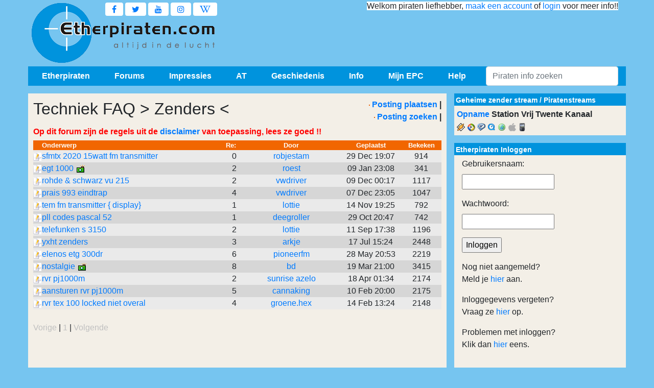

--- FILE ---
content_type: text/html; charset=utf-8
request_url: https://etherpiraten.com/forums/overzicht/11
body_size: 14164
content:
<!doctype html>
<html prefix="og: https://ogp.me/ns#" lang="nl">
  <head>
    <meta charset="utf-8">
    <meta http-equiv="X-UA-Compatible" content="IE=edge">
    <meta name="viewport" content="width=device-width, initial-scale=1">
	<meta name="description" content="" />
	<meta name="keywords" content="" />
	<meta name="author" content="info[at]mn-ict.nl" />
	<meta name="robots" content="index, follow">
    <title>Etherpiraten.com - Techniek FAQ > Zenders < - Powered by www.crossmediaventures.com</title>
	<meta property="og:title" content="Etherpiraten" />
	<meta property="og:description" content="" />
	<meta property="og:type" content="video.movie" />
	<meta property="og:url" content="https://etherpiraten.com" />
	<meta property="og:image" content="https://etherpiraten.com/images/logo/epc_icon.png" />		
	<meta name="apple-mobile-web-app-capable" content="yes" />
	<meta name="application-name" content="Etherpiraten"/>
	<meta name="msapplication-TileColor" content="#76c5f0"/>
	<!-- piraten piratenstreams geheimezender -->
	<link type="application/rss+xml" rel="alternate" title="Etherpiraten.com - Laatste nieuws" href="//feeds.feedburner.com/Etherpiraten-Nieuws" />
	<link type="application/rss+xml" rel="alternate" title="Etherpiraten.com - forum Koop/Verkoop" href="//feeds.feedburner.com/Etherpiraten-koopverkoop" />
	<link type="application/rss+xml" rel="alternate" title="Etherpiraten.com - forum Technischevragenbak" href="//feeds.feedburner.com/Etherpiraten-techniek" />
	<link href="/images/icons/icon.ico" rel="shortcut icon" type="image/x-icon" />
	<link href="/images/icons/mobile_icon.png" rel="apple-touch-icon-precomposed" />
	<link rel="stylesheet" href="/css/epc.css" />
	<script type='text/javascript' src="/includes/js/jquery/jquery.min.js"></script> 
	<script async type="text/javascript">
  var _gaq = _gaq || [];
  _gaq.push(['_setAccount', 'UA-12272721-1']);
  _gaq.push(['_setDomainName', 'etherpiraten.com']);
  _gaq.push(['_setAllowLinker', true]);
  _gaq.push(['_trackPageview']);

  (function() {
    var ga = document.createElement('script'); ga.type = 'text/javascript'; ga.async = true;
    ga.src = ('https:' == document.location.protocol ? 'https://ssl' : 'http://www') + '.google-analytics.com/ga.js';
    var s = document.getElementsByTagName('script')[0]; s.parentNode.insertBefore(ga, s);
  })();
</script>	<script data-ad-client="ca-pub-8099403888330183" async src="https://pagead2.googlesyndication.com/pagead/js/adsbygoogle.js"></script>
	</head>
  <body >
	<div class="container header thema">
  <div>
	<a href="/" title="Alle geheime zender en ether piraten info" class="logo"></a>
  </div>
	
  <div class="social">
	<a href="https://www.facebook.com/epcteam" target="_blank" class="fa fa-facebook navbar-toggler" style="background-color:#fff;"></a>
	<a href="https://twitter.com/EPC_Team" target="_blank" class="fa fa-twitter navbar-toggler" style="background-color:#fff;"></a>
	<a href="https://www.youtube.com/results?search_query=etherpiraten" target="_blank" class="fa fa-youtube navbar-toggler" style="background-color:#fff;"></a>
	<a href="https://www.instagram.com/epcteam" target="_blank" class="fa fa-instagram navbar-toggler" style="background-color:#fff;"></a>
	<a href="https://nl.wikipedia.org/wiki/Piratenzender" target="_blank" class="fa fa-wikipedia-w navbar-toggler" style="background-color:#fff;"></a>
  </div>
	
  <div class="welkom">
	<div class="text_top">
		<span style="background-color:#fff;">Welkom piraten liefhebber, <a href="/leden/aanmelden/">maak een account</a> of <a href="/includes/menu/login/">login</a> voor meer info!!</span>	</div>
	<div class="ads_top">
		<ins class="adsbygoogle ad1"
			 data-ad-client="ca-pub-8099403888330183"
			 data-ad-slot=console(banner_ad_slot);>
		</ins>
		<script>
			(adsbygoogle = window.adsbygoogle || []).push({});
		</script>
	</div>
  </div>
	
</div>	<div class="container navbar-expand-md dropmenu navbar-light">
  <!-- Start togglernavbar -->
  <button class="navbar-toggler" type="button" data-toggle="collapse" data-target="#navbarNavDropdown" aria-controls="navbarNavDropdown" aria-expanded="false" aria-label="Toggle navigation">
	<span class="navbar-toggler-icon"></span>
  </button>
  <a href="https://www.facebook.com/epcteam" target="_blank" class="fa fa-facebook navbar-toggler"></a>
  <a href="https://twitter.com/EPC_Team" target="_blank" class="fa fa-twitter navbar-toggler"></a>
  <a href="https://www.youtube.com/results?search_query=etherpiraten" target="_blank" class="fa fa-youtube navbar-toggler"></a>
  <a href="https://www.twitter.com" target="_blank" class="fa fa-linkedin navbar-toggler"></a>
  <a href="https://www.instagram.com/epcteam" target="_blank" class="fa fa-instagram navbar-toggler"></a>
  <a href="https://nl.wikipedia.org/wiki/Piratenzender" target="_blank" class="fa fa-wikipedia-w navbar-toggler"></a>
  <!-- <a href="https://wa.me/" target="_blank" class="fa fa-whatsapp navbar-toggler"></a>
  Start dropdownmenu -->
  <div class="collapse navbar-collapse" id="navbarNavDropdown">
	<!-- Start dropdownitem -->
	<div class="btn-group" aria-labelledby="dropdownMenuButton">
	  <button type="button" class="dropdown-item" id="Etherpiraten" data-toggle="dropdown" aria-haspopup="true" aria-expanded="false">
		Etherpiraten
	  </button>
	  <div class="dropdown-menu" role="menu" aria-labelledby="navbarDropdownMendivink">
		<a class="dropdown-item" href="/etherpiraten/wiezijnwij/wiezijnwij/">Wie zijn wij</a>
		<div class="dropdown-submenu">
		  <a class="dropdown-item" href="/etherpiraten/nieuwsarchief/archief/2026">Nieuwsarchief</a>
			<div class="dropdown-menu">
			<a class="dropdown-item" href="/etherpiraten/nieuwsarchief/archief/2025">Nieuwsarchief 2025</a><a class="dropdown-item" href="/etherpiraten/nieuwsarchief/archief/2024">Nieuwsarchief 2024</a><a class="dropdown-item" href="/etherpiraten/nieuwsarchief/archief/2023">Nieuwsarchief 2023</a><a class="dropdown-item" href="/etherpiraten/nieuwsarchief/archief/2022">Nieuwsarchief 2022</a><a class="dropdown-item" href="/etherpiraten/nieuwsarchief/archief/2021">Nieuwsarchief 2021</a><a class="dropdown-item" href="/etherpiraten/nieuwsarchief/archief/2020">Nieuwsarchief 2020</a><a class="dropdown-item" href="/etherpiraten/nieuwsarchief/archief/2019">Nieuwsarchief 2019</a><a class="dropdown-item" href="/etherpiraten/nieuwsarchief/archief/2018">Nieuwsarchief 2018</a><a class="dropdown-item" href="/etherpiraten/nieuwsarchief/archief/2017">Nieuwsarchief 2017</a><a class="dropdown-item" href="/etherpiraten/nieuwsarchief/archief/2016">Nieuwsarchief 2016</a><a class="dropdown-item" href="/etherpiraten/nieuwsarchief/archief/2015">Nieuwsarchief 2015</a><a class="dropdown-item" href="/etherpiraten/nieuwsarchief/archief/2014">Nieuwsarchief 2014</a><a class="dropdown-item" href="/etherpiraten/nieuwsarchief/archief/2013">Nieuwsarchief 2013</a><a class="dropdown-item" href="/etherpiraten/nieuwsarchief/archief/2012">Nieuwsarchief 2012</a><a class="dropdown-item" href="/etherpiraten/nieuwsarchief/archief/2011">Nieuwsarchief 2011</a><a class="dropdown-item" href="/etherpiraten/nieuwsarchief/archief/2010">Nieuwsarchief 2010</a><a class="dropdown-item" href="/etherpiraten/nieuwsarchief/archief/2009">Nieuwsarchief 2009</a><a class="dropdown-item" href="/etherpiraten/nieuwsarchief/archief/2008">Nieuwsarchief 2008</a><a class="dropdown-item" href="/etherpiraten/nieuwsarchief/archief/2007">Nieuwsarchief 2007</a><a class="dropdown-item" href="/etherpiraten/nieuwsarchief/archief/2006">Nieuwsarchief 2006</a><a class="dropdown-item" href="/etherpiraten/nieuwsarchief/archief/2005">Nieuwsarchief 2005</a><a class="dropdown-item" href="/etherpiraten/nieuwsarchief/archief/2004">Nieuwsarchief 2004</a><a class="dropdown-item" href="/etherpiraten/nieuwsarchief/archief/2003">Nieuwsarchief 2003</a><a class="dropdown-item" href="/etherpiraten/nieuwsarchief/archief/2002">Nieuwsarchief 2002</a><a class="dropdown-item" href="/etherpiraten/nieuwsarchief/archief/2001">Nieuwsarchief 2001</a>			</div>
		</div>
		<div class="dropdown-submenu">
		  <a class="dropdown-item" href="/etherpiraten/top100/toevoegen/">Top 100</a>
			<div class="dropdown-menu">
			<a class="dropdown-item" href="/etherpiraten/top100/overzicht/2026">Top 100 2026</a><a class="dropdown-item" href="/etherpiraten/top100/overzicht/2025">Top 100 2025</a><a class="dropdown-item" href="/etherpiraten/top100/overzicht/2024">Top 100 2024</a><a class="dropdown-item" href="/etherpiraten/top100/overzicht/2023">Top 100 2023</a><a class="dropdown-item" href="/etherpiraten/top100/overzicht/2022">Top 100 2022</a><a class="dropdown-item" href="/etherpiraten/top100/overzicht/2021">Top 100 2021</a><a class="dropdown-item" href="/etherpiraten/top100/overzicht/2020">Top 100 2020</a><a class="dropdown-item" href="/etherpiraten/top100/overzicht/2019">Top 100 2019</a><a class="dropdown-item" href="/etherpiraten/top100/overzicht/2018">Top 100 2018</a><a class="dropdown-item" href="/etherpiraten/top100/overzicht/2017">Top 100 2017</a><a class="dropdown-item" href="/etherpiraten/top100/overzicht/2016">Top 100 2016</a><a class="dropdown-item" href="/etherpiraten/top100/overzicht/2015">Top 100 2015</a><a class="dropdown-item" href="/etherpiraten/top100/overzicht/2014">Top 100 2014</a><a class="dropdown-item" href="/etherpiraten/top100/overzicht/2013">Top 100 2013</a><a class="dropdown-item" href="/etherpiraten/top100/overzicht/2012">Top 100 2012</a><a class="dropdown-item" href="/etherpiraten/top100/overzicht/2011">Top 100 2011</a><a class="dropdown-item" href="/etherpiraten/top100/overzicht/2010">Top 100 2010</a>			</div>
		</div>
		<a class="dropdown-item" href="/etherpiraten/sponsoren/sponsoren/">Sponsoren</a>
		<a class="dropdown-item" href="/etherpiraten/prijsvragen/prijsvragen/">Prijsvragen</a>
		<a class="dropdown-item" href="/etherpiraten/terugblik/1999-2004/">15 jaar EPC</a>
		<a class="dropdown-item" href="/etherpiraten/jingels/jingels/">Jingles</a>
		<a class="dropdown-item" href="/etherpiraten/shop/shop/">Shop</a>
		<a class="dropdown-item" href="/etherpiraten/streams/piratenstreams/">Piratenstreams</a>		<a class="dropdown-item" href="/etherpiraten/disclaimer/disclaimer/">Disclaimer</a>
		<a class="dropdown-item" href="/etherpiraten/cookies/info/">Gebruik Cookies</a>
		<a class="dropdown-item" href="/etherpiraten/privacy/privacy/">Privacy</a>
		<a class="dropdown-item" href="/etherpiraten/mail/mail/">Mail</a>
		<a class="dropdown-item" href="/etherpiraten/werkzaamheden/werkzaamheden/">Werkzaamheden</a>
	  </div>
	</div>
	<!-- Start dropdownitem -->
	<div class="btn-group">
	  <button type="button" class="dropdown-item" id="Forums" data-toggle="dropdown" aria-haspopup="true" aria-expanded="false">
		Forums
	  </button>
	  <div class="dropdown-menu">
		<div class="dropdown-submenu">
		  <a class="dropdown-item" href="/forums/kvk/kvk_overzicht/99">Koop/Verkoop</a>
			<div class="dropdown-menu">
				<a class="dropdown-item" href="/forums/kvk/kvk_zoeken/99">Advertentie Zoeken</a>
				<a class="dropdown-item" href="/forums/kvk/kvk_overzicht/94">27 MC</a>
				<a class="dropdown-item" href="/forums/kvk/kvk_overzicht/80">Antennes</a>
				<a class="dropdown-item" href="/forums/kvk/kvk_overzicht/70">Audio</a>
				<a class="dropdown-item" href="/forums/kvk/kvk_overzicht/93">Bekabeling</a>
				<a class="dropdown-item" href="/forums/kvk/kvk_overzicht/65">Computers</a>
				<a class="dropdown-item" href="/forums/kvk/kvk_overzicht/92">Masten</a>
				<a class="dropdown-item" href="/forums/kvk/kvk_overzicht/95">Meetapparatuur</a>
				<a class="dropdown-item" href="/forums/kvk/kvk_overzicht/55">Onderdelen</a>
				<a class="dropdown-item" href="/forums/kvk/kvk_overzicht/60">Ontvangers</a>
				<a class="dropdown-item" href="/forums/kvk/kvk_overzicht/90">Overig</a>
				<a class="dropdown-item" href="/forums/kvk/kvk_overzicht/91">Stereo/RDS</a>
				<a class="dropdown-item" href="/forums/kvk/kvk_overzicht/50">Zenders</a>
			</div>
		</div>
		<div class="dropdown-submenu">
		  <a class="dropdown-item" href="/forums/kvk/kvk_overzicht/40">Vinyl Shop</a>
			<div class="dropdown-menu">
				<a class="dropdown-item" href="/forums/kvk/kvk_zoeken/40">Vinyl Zoeken</a>
				<a class="dropdown-item" href="/forums/kvk/kvk_overzicht/41">Nederlandstalig</a>
				<a class="dropdown-item" href="/forums/kvk/kvk_overzicht/42">Duitstalig</a>
				<a class="dropdown-item" href="/forums/kvk/kvk_overzicht/43">Engelstalig</a>
				<a class="dropdown-item" href="/forums/kvk/kvk_overzicht/45">Partijen</a>
				<a class="dropdown-item" href="/forums/kvk/kvk_overzicht/46">LP's</a>
				<a class="dropdown-item" href="/forums/kvk/kvk_overzicht/47">Polka/Instrumentaal</a>
				<a class="dropdown-item" href="/forums/kvk/kvk_overzicht/48">Overige talen</a>
				<a class="dropdown-item" href="/forums/kvk/kvk_overzicht/49">Vinyl hoezen</a>
			</div>
		</div>
		<div class="dropdown-submenu">
		  <a class="dropdown-item" href="/forums/kvk/kvk_overzicht/30">Orginele CD's Shop</a>
			<div class="dropdown-menu">
				<a class="dropdown-item" href="/forums/kvk/kvk_zoeken/30">Orginele CD Zoeken</a>
				<a class="dropdown-item" href="/forums/kvk/kvk_overzicht/31">Nederlandstalig</a>
				<a class="dropdown-item" href="/forums/kvk/kvk_overzicht/32">Duitstalig</a>
				<a class="dropdown-item" href="/forums/kvk/kvk_overzicht/33">Engelstalig</a>
				<a class="dropdown-item" href="/forums/kvk/kvk_overzicht/38">Polka/Instrumentaal</a>
				<a class="dropdown-item" href="/forums/kvk/kvk_overzicht/39">Overige talen</a>
			</div>
		</div>
		<div class="dropdown-submenu">
		  <a class="dropdown-item" href="/forums/overzicht/9">Technische Vragenbak</a>
			<div class="dropdown-menu">
				<a class="dropdown-item" href="/forums/techniek/tech_zoeken/9">Onderwerp Zoeken</a>
				<a class="dropdown-item" href="/forums/overzicht/14">Antennes</a>
				<a class="dropdown-item" href="/forums/overzicht/12">Audio</a>
				<a class="dropdown-item" href="/forums/overzicht/15">Bekabeling</a>
				<a class="dropdown-item" href="/forums/overzicht/18">Internet en Streams</a>
				<a class="dropdown-item" href="/forums/overzicht/19">Overig</a>
				<a class="dropdown-item" href="/forums/overzicht/13">Stereo/RDS</a>
				<a class="dropdown-item" href="/forums/overzicht/11">Zenders</a>
			</div>
		</div>
		<div class="dropdown-submenu">
		  <a class="dropdown-item" href="/forums/filmpjes/film_overzicht/10">Filmpjes Forum</a>
		  <div class="dropdown-menu">
			<a class="dropdown-item" href="/forums/filmpjes/film_overzicht/21">Ontvangst Filmpjes</a>
			<a class="dropdown-item" href="/forums/filmpjes/film_overzicht/22">Geheime Zender Filmpjes</a>
			<a class="dropdown-item" href="/forums/filmpjes/film_overzicht/23">Muziek Filmpjes</a>
			<a class="dropdown-item" href="/forums/filmpjes/film_overzicht/24">Inbeslagnames Filmpjes</a>
			<a class="dropdown-item" href="/forums/filmpjes/film_overzicht/25">Uitzendingen Filmpjes</a>
			<a class="dropdown-item" href="/forums/filmpjes/film_overzicht/26">Feesten Filmpjes</a>
			<a class="dropdown-item" href="/forums/filmpjes/film_overzicht/27">Antennes/Masten Filmpjes</a>
			<a class="dropdown-item" href="/forums/filmpjes/film_overzicht/29">Overige Filmpjes</a>
		  </div>
		</div>
		<div class="dropdown-submenu">
		  <a class="dropdown-item" href="/forums/ontvangstrapporten/ontvangstrapporten/">Ontvangstrapporten</a>
			<div class="dropdown-menu">
				<a class="dropdown-item" href="/forums/ontvangstrapporten/ontvangst_opnames/">Opnames</a>				<a class="dropdown-item" href="/forums/ontvangstrapporten/ontvangst/1">Vandaag</a>
				<a class="dropdown-item" href="/forums/ontvangstrapporten/ontvangst/2">Gisteren</a>
				<a class="dropdown-item" href="/forums/ontvangstrapporten/ontvangst/3">Eergisteren</a>
			</div>
		</div>
		<div class="dropdown-submenu">
		  <a class="dropdown-item" href="/forums/overzicht/1">Piraten Praten</a>
			<div class="dropdown-menu">
			  <a class="dropdown-item" href="/forums/piraten_praten/pp_zoeken/1">Posting Zoeken</a>
			</div>
		</div>
		  <a class="dropdown-item" href="/forums/mp3_gesloten/">MP3's Gevraagd</a>
		  <a class="dropdown-item" href="/forums/overzicht/6">Artiest/Titel Gevraagd</a>		  <a class="dropdown-item" href="/forums/internet_piraten/internetpiraten/">Internet piraten</a>
	  </div>
	</div>
	<!-- Start dropdownitem -->
	<div class="btn-group">
	  <button type="button" class="dropdown-item" id="Impressies" data-toggle="dropdown" aria-haspopup="true" aria-expanded="false">
		Impressies
	  </button>
	  <div class="dropdown-menu">
		<div class="dropdown-submenu">
		  <a class="dropdown-item" href="/impressies/overzicht/#2014">2014</a>
		  <div class="dropdown-menu">
			<a class="dropdown-item" href="/impressies/2014/pbt/pbt/">Piraten Battle Tubbergen</a>
			<a class="dropdown-item" href="/impressies/2014/nieuw-zeeland/nieuw-zeeland/">Nieuw Zeeland</a>
			<a class="dropdown-item" href="/?p=includes/foto&boek=impressies/2014/sado">S.A.D.O.</a>
			<a class="dropdown-item" href="/impressies/2014/ruiner/ruiner/">Ruinerwold</a>
			<a class="dropdown-item" href="/impressies/2014/hoogstk/hoogstk/">Lokalfunk Brd</a>
			<a class="dropdown-item" href="/impressies/2014/hoge-hexel/hoge-hexel/">Onbemand Hoge Hexel</a>
			<a class="dropdown-item" href="/impressies/2014/athoog/athoog/">AT Hoogeveen</a>
			<a class="dropdown-item" href="/impressies/2014/low/low/">LOW Weiteveen</a>
			<a class="dropdown-item" href="/impressies/2014/losser/losser/">Onbemand Losser</a>
			<a class="dropdown-item" href="/impressies/2014/keutel/keutel/">Keutel Fm</a>
			<a class="dropdown-item" href="/impressies/2014/jenever/jenever/">Jeneverstoker en Sneeuwwitje</a>
			<a class="dropdown-item" href="/impressies/2014/visjekoetje/visjekoetje/">Visje en het Koetje</a>
			<a class="dropdown-item" href="/impressies/2014/studio107/studio107/">Studio 107</a>
		  </div>
		</div>
		<div class="dropdown-submenu">
		  <a class="dropdown-item" href="/impressies/overzicht/#2013">2013</a>
		  <div class="dropdown-menu">
			<a class="dropdown-item" href="/impressies/2013/siebenoordkrekel/siebenoordkrekel/">Siebe Noordkrekel</a>
			<a class="dropdown-item" href="/impressies/2013/gok/gok/">Gewoon Omdat "t Kan</a>
			<a class="dropdown-item" href="/impressies/2013/regioteam/regioteam/">Regio Team</a>
			<a class="dropdown-item" href="/impressies/2013/metsel/metsel/">Metsel Billy, Vrolijke Voegers</a>
			<a class="dropdown-item" href="/impressies/2013/sbfm/sbfm/">Skulenboarch Fm</a>
			<a class="dropdown-item" href="/impressies/2013/svs/svs/">Smore Vinyl skooiers</a>
			<a class="dropdown-item" href="/impressies/2013/orlandomaf/orlandomaf/">Orlando en de Mafkezen</a>
			<a class="dropdown-item" href="/impressies/2013/bubbelfm/bubbelfm/">Bubbel Fm</a>
			<a class="dropdown-item" href="/impressies/2013/gtst/gtst/">GTST</a>
			<a class="dropdown-item" href="/impressies/2013/clubvan7/clubvan7/">De Club Van 7</a>
			<a class="dropdown-item" href="/impressies/2013/grunboys/grunboys/">Grunninger Boys en Duo Sound</a>
			<a class="dropdown-item" href="/impressies/2013/belcanto/belcanto/">Interview Theo ( Belcanto's )</a>
			<a class="dropdown-item" href="/impressies/2013/nozemnon/nozemnon/">Nozem's en de Non</a>
			<a class="dropdown-item" href="/impressies/2013/bokzwien2013/bokzwien2013/">Summer After Bokzwien</a>
			<a class="dropdown-item" href="/impressies/2013/gupfm/gupfm/">Gup Fm, Melkboer en Veldhuus</a>
			<a class="dropdown-item" href="/impressies/2013/bbcom/bbcom/">BB Combinatie</a>
			<a class="dropdown-item" href="/impressies/2013/low/low/">Lokale Omroep Weiteveen</a>
			<a class="dropdown-item" href="/impressies/2013/pch/pch/">P.C. Houtigehage</a>
			<a class="dropdown-item" href="/impressies/2013/waaghals2/waaghals2/">Waaghals en N.A.T editie 2</a>
			<a class="dropdown-item" href="/impressies/2013/kolkenblazer/kolkenblazer/">Kolkenblazer Fm</a>
			<a class="dropdown-item" href="/impressies/2013/soldaat/soldaat/">De Kleine Soldaat</a>
			<a class="dropdown-item" href="/impressies/2013/trotsvfrl/trotsvfrl/">Trots van Friesland</a>
			<a class="dropdown-item" href="/impressies/2013/3musketiers/3musketiers/">3 Musketiers</a>
			<a class="dropdown-item" href="/impressies/2013/cmsv/cmsv/">Club met'n slecht verleden</a>
			<a class="dropdown-item" href="/impressies/2013/dbd/dbd/">Drentse Bier Drinkers</a>
			<a class="dropdown-item" href="/impressies/2013/yabyum/yabyum/">Club Yab Yum</a>
			<a class="dropdown-item" href="/impressies/2013/mariman/mariman/">Club Mariman</a>
			<a class="dropdown-item" href="/impressies/2013/adhd/adhd/">Club ADHD</a>
			<a class="dropdown-item" href="/impressies/2013/svtm/svtm/">Station Twaidemond</a>
			<a class="dropdown-item" href="/impressies/2013/bruunenblond/bruunenblond/">Bruun en Blond</a>
			<a class="dropdown-item" href="/impressies/2013/renb/renb/">R en B Combinatie</a>
			<a class="dropdown-item" href="/impressies/2013/pinda/pinda/">Pinda Crew</a>
			<a class="dropdown-item" href="/impressies/2013/waaghals/waaghals/">Waaghals en N.A.T.</a>     
			<a class="dropdown-item" href="/impressies/2013/spekconen/spekconen/">Voor Spek en Conen</a>     
			<a class="dropdown-item" href="/impressies/2013/wilma/wilma/">Interview Wilma</a>
			<a class="dropdown-item" href="/impressies/2013/jagerm/jagerm/">J&auml;germeister</a>
			<a class="dropdown-item" href="/impressies/2013/stervhnoorden/stervhnoorden/">Ster van het Noorden</a>
			<a class="dropdown-item" href="/impressies/2013/scirocco/scirocco/">Scirocco</a>
			<a class="dropdown-item" href="/impressies/2013/oliebol/oliebol/">2 Loslopende Oliebollen</a> 
		  </div>
		</div>
		<div class="dropdown-submenu">
		  <a class="dropdown-item" href="/impressies/overzicht/#2012">2012</a>
			<div class="dropdown-menu">
				<a class="dropdown-item" href="/impressies/2012/breekijzer/breekijzer/">Breekijzer</a>
				<a class="dropdown-item" href="/impressies/2012/oldpub/oldpub/">Old Pub</a>
				<a class="dropdown-item" href="/impressies/2012/colorado/colorado/">Colorado</a>
				<a class="dropdown-item" href="/impressies/2012/alcatraz/alcatraz/">Alcatraz</a>
				<a class="dropdown-item" href="/impressies/2012/pikantspitfire/pikantspitfire/">Pikant en de Kleine Spitfire</a>
				<a class="dropdown-item" href="/impressies/2012/regioteam/regioteam/">Regio Team</a>
				<a class="dropdown-item" href="/impressies/2012/ptt/ptt/">Station PTT</a>
				<a class="dropdown-item" href="/impressies/2012/blauwetegel/blauwetegel/">Blauwe Tegel</a>
				<a class="dropdown-item" href="/impressies/2012/zenderaanuit/zenderaanuit/">Zender Uit, Zender Aan</a>
				<a class="dropdown-item" href="/impressies/2012/mengelmoes/mengelmoes/">Mengelmoes</a>
				<a class="dropdown-item" href="/impressies/2012/drentsgeweld/drentsgeweld/">Drents Geweld en BUK fm</a>
				<a class="dropdown-item" href="/impressies/2012/tvs/tvs/">Trots van Slagharen</a>
				<a class="dropdown-item" href="/impressies/2012/sunstreams/sunstreams/">Interview Sunstreams</a>
				<a class="dropdown-item" href="/impressies/2012/pindacrew/pindacrew/">Pinda Cruw</a>
				<a class="dropdown-item" href="/impressies/2012/zwaluwneurenberg/zwaluwneurenberg/">Zwaluw en Neurenberg</a>
				<a class="dropdown-item" href="/impressies/2012/hawai/hawai/">Hawai Hitfm</a>
				<a class="dropdown-item" href="/impressies/2012/barteam/barteam/">B.A.R. Team</a>
				<a class="dropdown-item" href="/impressies/2012/freesense/freesense/">Free Sense</a>
				<a class="dropdown-item" href="/impressies/2012/alaskaoranje/alaskaoranje/">Alaska en Oranje</a>
				<a class="dropdown-item" href="/impressies/2012/abol/abol/">Deense AT</a>
				<a class="dropdown-item" href="/impressies/2012/monica/monica/">Monica West</a>
				<a class="dropdown-item" href="/impressies/2012/kolkenblazer/kolkenblazer/">Kolkenblazer</a>
				<a class="dropdown-item" href="/impressies/2012/mariman/mariman/">Club Mariman</a>
				<div class="dropdown-submenu">
				  <a class="dropdown-item">Herbouw TV toren Hoogersmilde</a>
				  <div class="dropdown-menu">
					<a class="dropdown-item" href="/impressies/2012/tv_toren_smilde/eerste_antennelagen/">Deel 2</a>
					<a class="dropdown-item" href="/impressies/2012/tv_toren_smilde/tv_toren_smilde/">Deel 1</a>
				  </div>
				</div>
				<a class="dropdown-item" href="/impressies/2012/turbo/turbo/">Turbo</a>
				<a class="dropdown-item" href="/impressies/2012/oranjeteam/oranjeteam/">Het Oranje Team</a>
				<a class="dropdown-item" href="/impressies/2012/oemagikwelfm/oemagikwelfm/">Oe Mag Ik Wel Fm</a>
				<a class="dropdown-item" href="/impressies/2012/goorzicht/goorzicht/">Goorzicht</a>
				<a class="dropdown-item" href="/impressies/2012/clubsnorkels/clubsnorkels/">Club Snorkels</a>
				<a class="dropdown-item" href="/impressies/2012/pcs/pcs/">P.C.S.</a>
				<a class="dropdown-item" href="/impressies/2012/kelderfm/kelderfm/">Kelder Fm</a>
				<a class="dropdown-item" href="/impressies/2012/5onwiezen/5onwiezen/">De 5 Onwiezen</a>
				<a class="dropdown-item" href="/impressies/2012/harmwierstra/harmwierstra/">Harm Wierstra</a>
				<a class="dropdown-item" href="/impressies/2012/dubbeld/dubbeld/">DubbelD</a>
				<a class="dropdown-item" href="/impressies/2012/Pluk%20uit%20de%20Petteflet/Pluk%20uit%20de%20Petteflet/">Pluk uit de Petteflet</a>
				<a class="dropdown-item" href="/impressies/2012/flamingo/flamingo/">Flamingo</a>
				<a class="dropdown-item" href="/impressies/2012/malaga/malaga/">Malaga (D)</a>
				<a class="dropdown-item" href="/impressies/2012/kro/kro/">KRO</a>
				<a class="dropdown-item" href="/impressies/2012/fullhouse/fullhouse/">Fullhouse</a>
				<a class="dropdown-item" href="/impressies/2012/obesitas/obesitas/">Obesitas</a>
				<a class="dropdown-item" href="/impressies/2012/knuppelbende/knuppelbende/">Knuppelbende</a>
				<a class="dropdown-item" href="/impressies/2012/loslimbos/loslimbos/">LosLimbos</a>
			</div>
		</div>
		<div class="dropdown-submenu">
		  <a class="dropdown-item" href="/impressies/overzicht/#2011">2011</a>
			<div class="dropdown-menu">
				<a class="dropdown-item" href="/impressies/2011/pceelde/pceelde/">P.C. Eelde</a>
				<a class="dropdown-item" href="/impressies/2011/black%20lake/black%20lake/">Black-Lake</a>
				<a class="dropdown-item" href="/impressies/2011/bokzwiendec2011/bokzwiendec2011/">Bokzwien</a>
				<a class="dropdown-item" href="/impressies/2011/kolkenblazer/kolkenblazer/">Kolkenblazer</a>
				<a class="dropdown-item" href="/impressies/2011/siska/siska/">Siska & Nightbirds</a>
				<a class="dropdown-item" href="/impressies/2011/jmr/jmr/">JMR Pekela</a>
				<a class="dropdown-item" href="/impressies/2011/rossum/rossum/">T.P.P. 2011</a>
				<a class="dropdown-item" href="/impressies/2011/alibabba/alibabba/">Alibabba</a>
				<a class="dropdown-item" href="/impressies/2011/tammeloekies2/tammeloekies2/">Tamme Loekie's</a>
				<a class="dropdown-item" href="/impressies/2011/mg/mg/">Mooi Genog</a>
				<a class="dropdown-item" href="/impressies/2011/allcapone/allcapone/">All Capone</a>
				<a class="dropdown-item" href="/impressies/2011/abol/abol/">Abol Fm</a>
				<a class="dropdown-item" href="/impressies/2011/lucasengea/lucasengea/">Lucas en Gea</a>
				<a class="dropdown-item" href="/impressies/2011/tornados/tornados/">Tornado's</a>
				<a class="dropdown-item" href="/includes/foto&amp;boek=impressies/2011/smilde/">Brand zendmast Smilde</a>
				<a class="dropdown-item" href="/impressies/2011/powershift/powershift/">Powershift</a>
				<a class="dropdown-item" href="/impressies/2011/bsf/bsf/">BSF</a>
				<a class="dropdown-item" href="/impressies/2011/president/president/">President</a>
				<a class="dropdown-item" href="/impressies/2011/pothoorn/pothoorn/">Pothoorn</a>
				<a class="dropdown-item" href="/impressies/2011/danawinner/danawinner/">Dana Winner</a>
				<a class="dropdown-item" href="/impressies/2011/4xeenprobleem/4xeenprobleem/">4 X een Probleem</a>
				<a class="dropdown-item" href="/impressies/2011/schrikvandrenthe/schrikvandrenthe/">Schrik van Drenthe</a>
				<a class="dropdown-item" href="/impressies/2011/tammeloekies/tammeloekies/">Club Tamme Loekie's</a>
				<a class="dropdown-item" href="/impressies/2011/blacklake/blacklake/">Black-Lake</a>
				<a class="dropdown-item" href="/impressies/2011/lenb/lenb/">L &amp; B</a>
				<a class="dropdown-item" href="/impressies/2011/bokzwien/bokzwien/">Bokzwien</a>
				<a class="dropdown-item" href="/impressies/2011/soundprocessingsdag/sfd/">Soundprocessing Freakday</a>
				<a class="dropdown-item" href="/impressies/2011/classics/classics/">The Classics</a>
				<a class="dropdown-item" href="/impressies/2011/lastbok/lastbok/">Bokzwien/Lancia/Stuntvogel</a>
				<a class="dropdown-item" href="/impressies/2011/dumeco/dumeco/">Dumeco Team</a>
				<a class="dropdown-item" href="/impressies/2011/driftkikker/driftkikker/">Driftkikker</a>
				<a class="dropdown-item" href="/impressies/2011/scheep/scheep/">Scheepsjager</a>
				<a class="dropdown-item" href="/impressies/2011/4v5/4v5/">Station 4 van 5</a>
				<a class="dropdown-item" href="/impressies/2011/denakker/denakker/">Club Denakker</a>
				<a class="dropdown-item" href="/impressies/2011/dna/dna/">Dik, Nat en...</a>
				<a class="dropdown-item" href="/impressies/2011/oldpub/oldpub/">Old Pub Weiteveen</a>
			</div>
		</div>
		<div class="dropdown-submenu">
		  <a class="dropdown-item" href="/impressies/overzicht/#2010">2010</a>
			<div class="dropdown-menu">
				<a class="dropdown-item" href="/impressies/2010/drentpi/drentpi/">Piraten wedstrijd Drenthe</a>
				<a class="dropdown-item" href="/impressies/2010/polka_party_usa/polka_party_usa/">Polka Party U.S.A.</a>
				<a class="dropdown-item" href="/impressies/2010/swcholland/swcholland/">swcholland</a>
				<a class="dropdown-item" href="/impressies/2010/dubbeld/dubbeld/">dubbeld</a>
				<a class="dropdown-item" href="/impressies/2010/kangoeroeteam/kangoeroeteam/">kangoeroeteam</a>
				<a class="dropdown-item" href="/impressies/2010/zwaluw%20neurenberg/zwaluw%20neurenberg/">zwaluw en neurenberg</a>
				<a class="dropdown-item" href="/impressies/2010/schrikmast/schrikmast/">schrikmast</a>
				<a class="dropdown-item" href="/impressies/2010/ketsplaat/ketsplaat/">ketsplaat</a>
				<a class="dropdown-item" href="/impressies/2010/malaga/malaga/">malaga</a>
				<a class="dropdown-item" href="/impressies/2010/hooihoes/hooihoes/">hooihoes</a>
				<a class="dropdown-item" href="/impressies/2010/oldpup/oldpup/">Oldpup</a>
				<a class="dropdown-item" href="/impressies/2010/bakker/bakker/">In beslagname Bakker FM</a>
				<a class="dropdown-item" href="/impressies/2010/4xprobleem/4xprobleem/">In beslagname 4x een Probleem</a>
				<a class="dropdown-item" href="/impressies/2010/grens/grens/">In beslagname Grens Geweld</a>
				<a class="dropdown-item" href="/impressies/2010/scirocco/scirocco/">In beslagname  Scirocco</a>
			</div>
		</div>
		<div class="dropdown-submenu">
		  <a class="dropdown-item" href="/impressies/overzicht/#2009">2009</a>
			<div class="dropdown-menu">
				<a class="dropdown-item" href="/impressies/2009/hopsa/hopsa/">In beslagname Hopsa</a>
				<a class="dropdown-item" href="/impressies/2009/wedstrijd/wedstrijd/">Piraten Wedstrijd Drenthe</a>
				<a class="dropdown-item" href="/impressies/2009/kloete/kloete/">Kloete en Anita</a>
				<a class="dropdown-item" href="/impressies/2009/moodfun/moodfun/">Mood en Fun</a>
				<a class="dropdown-item" href="/impressies/2009/trekhut/trekhut/">In beslagname Trekhut</a>
				<a class="dropdown-item" href="/impressies/2009/epctoertocht/epctoertocht/">Toertoch EPC</a>
				<a class="dropdown-item" href="/includes/foto&amp;boek=impressies/2009/rzcfotos/">In beslagname RZC</a>
				<a class="dropdown-item" href="/impressies/2009/botox/botox/">Botox</a>
				<a class="dropdown-item" href="/impressies/2009/kleinewolf/kleinewolf/">Kleine Wolf</a>
				<a class="dropdown-item" href="/impressies/2009/schrikvan12/schrikvan12/">Schrik van 12</a>
				<a class="dropdown-item" href="/impressies/2009/black%20light%20radio/black_light_radio/">Black Light Radio</a>
				<a class="dropdown-item" href="/impressies/2009/tbf/tbf/">Bierefluiters</a>
				<a class="dropdown-item" href="/impressies/2009/paladijns/paladijns/">De Paladijns</a>
				<a class="dropdown-item" href="/impressies/2009/polkaparty/polkaparty/">Polka Party 2009</a>
				<a class="dropdown-item" href="/impressies/2009/dkb/dkb/">Drents Kabaal</a>
				<a class="dropdown-item" href="/impressies/2009/henkwijngaard/henkwijngaard/">Henk Wijngaard</a>
				<a class="dropdown-item" href="/impressies/2009/telstarj/telstarj/">Telstar studio</a>
				<a class="dropdown-item" href="/impressies/2009/radi/radi/">Radi Ensemble</a>
			</div>
		</div>
		<div class="dropdown-submenu">
		  <a class="dropdown-item" href="/impressies/overzicht/#2008-1">2008</a>
			<div class="dropdown-menu">
				<a class="dropdown-item" href="/impressies/2008/amstelfm/amstelfm/">Amstel Fm</a>
				<div class="dropdown-submenu">
				  <a class="dropdown-item">Mega Piraten Festijn</a>
				  <div class="dropdown-menu">
					<a class="dropdown-item" href="/impressies/2008/mega1/mega1/">Dag 1</a>
					<a class="dropdown-item" href="/impressies/2008/mega2/mega2/">Dag 2</a>
					<a class="dropdown-item" href="/impressies/2008/mega3/mega3/">Dag 3</a>
					<a class="dropdown-item" href="/impressies/2008/mega4/mega4/">Dag 4</a>
					<a class="dropdown-item" href="/impressies/2008/mega5/mega5/">Dag 5</a>
				  </div>
				</div>
				<a class="dropdown-item" href="/impressies/2008/chris/chris/">Op excursie met Jukebox</a>
				<a class="dropdown-item" href="/impressies/2008/double-z/double-z/">Double-z Radio</a>
				<a class="dropdown-item" href="/impressies/2008/lancstunt/lancstunt/">Lancia en de Stuntvogel</a>
				<a class="dropdown-item" href="/impressies/2008/lngimp/lngimp/">Station LNG</a>
				<a class="dropdown-item" href="/impressies/2008/playboy/playboy/">Club Playboy</a>
				<a class="dropdown-item" href="/impressies/2008/bokzwien/bokzwien/">Bokzwien Fm</a>
				<a class="dropdown-item" href="/impressies/2008/mexico/mexico/">Mexico en de Rooie Marie</a>
				<a class="dropdown-item" href="/impressies/2008/calypso/calypso/">Calypso en Sirocco KG/MG</a>
				<a class="dropdown-item" href="/impressies/2008/ingzfototvteam/ingzfototvteam/">TV team ingezonden foto's</a>
				<a class="dropdown-item" href="/impressies/2008/schrik2008juni/schrik2008juni/">Schrik van 12</a>
				<a class="dropdown-item" href="/impressies/2008/jacky/jacky/">Jacky The Killer</a>
				<a class="dropdown-item" href="/impressies/2008/pothoorn/pothoorn/">Radio Pothoorn</a>
				<a class="dropdown-item" href="/impressies/2008/tarzan/tarzan/">Tarzan</a>
				<a class="dropdown-item" href="/impressies/2008/wijngaard/wijngaard/">Alias Peter Wijngaarden</a>
				<a class="dropdown-item" href="/impressies/2008/veronica/veronica/">Zeezenders expositie</a>
				<a class="dropdown-item" href="/impressies/2008/zandbergfm/zandbergfm/">Zandberg Fm</a>
				<a class="dropdown-item" href="/impressies/2008/kusfm/kusfm/">K.U.S. Fm</a>
				<a class="dropdown-item" href="/impressies/2008/dubbeld2008/dubbeld2008/">Dubbel D marathon 2008</a>
				<a class="dropdown-item" href="/impressies/2008/smeermfm/smeermfm/">Smeer'm Fm</a>
				<a class="dropdown-item" href="/impressies/2008/johnnywalker/johnnywalker/">Johnny Walker Middengolf</a>
				<a class="dropdown-item" href="/impressies/2008/lowland/lowland/">Radio Lowland Korte golf</a>
				<a class="dropdown-item" href="/impressies/2008/silvia-raalte/silvia/">Vinyl Presentatie Silvia Swart</a>
				<a class="dropdown-item" href="/impressies/2008/radionl/radionl/">Radio NL</a>
				<a class="dropdown-item" href="/impressies/2008/baretta/baretta/">Tonnie Baretta</a>
				<a class="dropdown-item" href="/impressies/2008/zwaluw/zwaluw/">Zwaluw &amp; Nurnberg</a>
			</div>
		</div>
		<div class="dropdown-submenu">
		  <a class="dropdown-item" href="/impressies/overzicht/#2008-2">Inbeslagnames 2008</a>
			<div class="dropdown-menu">
				<a class="dropdown-item" href="/impressies/2008/vrolijkestrijders/vrolijkestrijders/">Vrolijke Strijders</a>
				<a class="dropdown-item" href="/impressies/2008/moeras/moeras/">Moeraskever</a>
				<a class="dropdown-item" href="/impressies/2008/wollie/wollie/">Wollie Fm</a>
				<a class="dropdown-item" href="/impressies/2008/rmbl/rmbl/">RMBL</a>
				<a class="dropdown-item" href="/impressies/2008/rondengezond/rondengezond/">Rond en Gezond</a>
				<a class="dropdown-item" href="/impressies/2008/suprise/suprise/">Surprise</a>
				<a class="dropdown-item" href="/impressies/2008/dubbeld/dubbeld/">Station Dubbel D</a>
			</div>
		</div>
		<div class="dropdown-submenu">
		  <a class="dropdown-item" href="/impressies/overzicht/#2007-2">2007 deel 2</a>
			<div class="dropdown-menu">
				<a class="dropdown-item" href="/impressies/2007/bokzwien/bokzwien/">Bokzwien FM</a>
				<a class="dropdown-item" href="/impressies/2007/pussy/pussy/">Club Pussy en de Albatros</a>
				<a class="dropdown-item" href="/impressies/2007/tubbergen/tubbergen/">Anti Gemeente Tubbergen</a>
				<a class="dropdown-item" href="/impressies/2007/monza/monza1/">Radio Monza</a>
				<a class="dropdown-item" href="/impressies/2007/pcnw/pcnw/">PC Nieuw Weerdinge</a>
				<a class="dropdown-item" href="/impressies/2007/pcnw2/pcnw2/">Uitslag inzameling PCNW</a>
				<a class="dropdown-item" href="/impressies/2007/tv_team/tv_team/">TV Team Nieuwleusen</a>
				<a class="dropdown-item" href="/impressies/2007/tvb/tvb/">TVB Trots van Bargeroosterveld</a>
				<a class="dropdown-item" href="/impressies/2007/dubbeld2/dubbeld2/">Dubbeld zomermarathon</a>
				<a class="dropdown-item" href="/impressies/2007/bw/bw/">B &amp; W Combinatie marathon</a>
				<a class="dropdown-item" href="/impressies/2007/gerard%20schoonbeek/cd%20presentatie/">CD Presentatie - Gerard Schoonbeek</a>
				<a class="dropdown-item" href="/impressies/2007/bvt/bvt/">Inbeslagname BVT</a>
				<a class="dropdown-item" href="/impressies/2007/feest/feest/">Inbeslagname Feesthuisteam</a>
				<a class="dropdown-item" href="/impressies/2007/lob/lob/">Inbeslagname LOB</a>
				<a class="dropdown-item" href="/impressies/2007/Silvia%20Swart/Silvia%20Swart/">Uitreiking vinyl-single Silvia Swart</a>
				<a class="dropdown-item" href="/impressies/2007/orlando/orlando/">Orlando Team marathon</a>
				<a class="dropdown-item" href="/impressies/2007/LNG/LNG/">Firma LNG</a>
				<a class="dropdown-item" href="/impressies/2007/lynn%20marie/lynn%20marie/">Lynn Marie - Rolde</a>
				<a class="dropdown-item" href="/impressies/2007/vrije%20piraten/vrije%20piraten/">Vrije Piraten</a>
			</div>
		</div>
		<div class="dropdown-submenu">
		  <a class="dropdown-item" href="/impressies/overzicht/#2007-1">2007 deel 1</a>
			<div class="dropdown-menu">
				<a class="dropdown-item" href="/impressies/2007/nachdwacht/nachdwacht/">Nachdwacht</a>
				<a class="dropdown-item" href="/impressies/2007/dubbeld/dubbeld/">Dubbel D</a>
				<a class="dropdown-item" href="/impressies/2007/kloete/kloete/">Kloete FM</a>
				<a class="dropdown-item" href="/impressies/2007/twilight/twilight/">T &amp; V uit de lucht</a>
				<a class="dropdown-item" href="/impressies/2007/twva/twva/">T &amp; V Laatste Uitzending</a>
				<a class="dropdown-item" href="/impressies/2007/pow/pow/">Power Liner</a>
				<a class="dropdown-item" href="/impressies/2007/geesteren/geesteren/">Geesteren</a>
				<a class="dropdown-item" href="/impressies/2007/tiroleravond/tiroleravond/">Tiroler Avond</a>
				<a class="dropdown-item" href="/impressies/2007/dnb/DNB/">DNB vanuit Denekamp</a>
				<a class="dropdown-item" href="/impressies/2007/holland/radioholland/">Radio Holland</a>
				<a class="dropdown-item" href="/impressies/2007/ster/svt/">Ster van Twente Party</a>
				<a class="dropdown-item" href="/impressies/2007/twents%20piraten%20festival/tpf/tpf/">Twents Piraten Festival</a>
				<a class="dropdown-item" href="/impressies/2007/mpf%20borger/mpf%20borger/">MPF Borger</a>
				<a class="dropdown-item" href="/impressies/2007/kamasutra/kamasutra/">Club Kamasutra</a>
				<a class="dropdown-item" href="/impressies/2007/goudensingle/goudensingle/">Gouden Single verkiezing</a>
				<a class="dropdown-item" href="/impressies/2007/alteveer/alteveer/">Piraten Feest Alteveer</a>
				<a class="dropdown-item" href="/impressies/2007/rck/rck/">RCK uit de lucht</a>
				<a class="dropdown-item" href="/impressies/2007/sps%20reutum/sps/">Super Piraten Spektakel Reutum</a>
				<a class="dropdown-item" href="/impressies/2007/bzn/bzn/">Afscheidsconcert BZN</a>
			</div>
		</div>
		<div class="dropdown-submenu">
		  <a class="dropdown-item" href="/impressies/overzicht/#2006">2006</a>
			<div class="dropdown-menu">
				<a class="dropdown-item" href="/impressies/2006/gemeente%20tubbergen/gemeente%20tubbergen/">Gesprek Gemeente Tubbergen</a>
				<a class="dropdown-item" href="/impressies/2006/twentspiratenfestival/">Twents Piraten Festival</a>
				<a class="dropdown-item" href="/impressies/2006/schrik%20van%2012/schrikvan12/">Schrik van 12</a>
				<a class="dropdown-item" href="/impressies/2006/Stram%20en%20Lam/stramenlam/">Stram en Lam</a>
				<a class="dropdown-item" href="/impressies/2006/TVB/tvb/">T.V.B.</a>
				<a class="dropdown-item" href="/impressies/2006/ptt/ptt/">Piraten Team Tilligte</a>
				<a class="dropdown-item" href="/impressies/2006/BenW/BenW/">Marathon B &amp; W</a>
				<a class="dropdown-item" href="/impressies/2006/EPT/EPT/">Elims Piraten Team</a>
				<a class="dropdown-item" href="/impressies/2006/kloetefm/kloetefm/">Kloete FM</a>
				<a class="dropdown-item" href="/impressies/2006/mexico/mexico/">Mexico</a>
				<a class="dropdown-item" href="/impressies/2006/flodders/flodders/">Familie Flodder</a>
				<a class="dropdown-item" href="/impressies/2006/MSD/MSD/">Station MSD</a>
				<a class="dropdown-item" href="/impressies/2006/lng/lng/">Station LNG</a>
				<a class="dropdown-item" href="/impressies/2006/Luchtpiraat/luchtpiraat/">Radio Luchtpiraat</a>
				<a class="dropdown-item" href="/impressies/2006/zzn%20team/zzn%20team/">ZZN Team</a>
			</div>
		</div>
		<div class="dropdown-submenu">
		  <a class="dropdown-item" href="/impressies/overzicht/#2005">2005</a>
			<div class="dropdown-menu">
				<a class="dropdown-item" href="/impressies/2005/ptdl/ptdl/">PT de Lutte</a>
				<a class="dropdown-item" href="/impressies/2005/wielewaalbrescia/wielewaalbrescia/">Wielewaal &amp; Brescia</a>
				<a class="dropdown-item" href="/impressies/2005/schrikvan12/schrikvan12/">Schrik van 12</a>
				<a class="dropdown-item" href="/impressies/2005/tvteam/tvteam/">Tv Team</a>
				<a class="dropdown-item" href="/impressies/2005/tpf/tpf/">Twents Piraten Festival</a>
				<a class="dropdown-item" href="/impressies/2005/twentepiraat/twentepiraat/">Firma Twente Piraat</a>
				<a class="dropdown-item" href="/includes/foto&amp;boek=impressies/2005/5e_mega_piraten_festijn_borger/">5e MPF Borger</a>
				<a class="dropdown-item" href="/impressies/2005/gashoaln/gashoaln/">Firma Gas Hoal'n</a>
				<a class="dropdown-item" href="/impressies/2005/dollekip/dollekip/">Dolle Kip EPvJaar</a>
				<a class="dropdown-item" href="/impressies/2005/veenvelden/veenvelden/">Piraat uit de Veenvelden</a>
				<a class="dropdown-item" href="/impressies/2005/tukkerteam/tukkerteam/">Tukkerteam</a>
				<a class="dropdown-item" href="/impressies/2005/naffelfm/naffelfm/">Naffel FM</a>
				<a class="dropdown-item" href="/includes/foto&amp;boek=impressies/2005/flamingo/">Flamingo uit de lucht</a>
				<a class="dropdown-item" href="/impressies/2005/gelderspiratenteam/gelderspiratenteam/">Gelders Piraten Team</a>
			</div>
		</div>
		<div class="dropdown-submenu">
		  <a class="dropdown-item" href="/impressies/overzicht/#2004">2004</a>
			<div class="dropdown-menu">
				<a class="dropdown-item" href="/impressies/2004/kka/kka/">Koning Keizer Admiraal</a>
				<a class="dropdown-item" href="/impressies/2004/ronalisa/ronalisa/">Ronalisa</a>
				<a class="dropdown-item" href="/impressies/2004/polkaparty/polkaparty/">Polka Party</a>
			</div>
		</div>
		<div class="dropdown-submenu">
		  <a class="dropdown-item" href="/impressies/overzicht/#2003">2003</a>
			<div class="dropdown-menu">
				<a class="dropdown-item" href="/impressies/2003/twentekanaalepvjaar/twentekanaalepvjaar/">TwenteKanaal EPvJaar</a>
				<a class="dropdown-item" href="/impressies/2003/slagendonder/slagendonder/">Slag en Donder</a>
				<a class="dropdown-item" href="/impressies/2003/twentekanaal/twentekanaal/">TwenteKanaal</a>
				<a class="dropdown-item" href="/impressies/2003/starsky/starsky/">Starsky</a>
				<a class="dropdown-item" href="/impressies/2003/pczwolle/pczwolle/">PC Zwolle</a>
			</div>
		</div>
		<div class="dropdown-submenu">
		  <a class="dropdown-item" href="/impressies/overzicht/#2002">2002</a>
			<div class="dropdown-menu">
				<a class="dropdown-item" href="/impressies/2002/robotepvjaar/robotepvjaar/">Robot &amp; Andrea EPvJaar</a>
				<a class="dropdown-item" href="/impressies/2002/loostad/loostad/">Loostad Radio</a>
				<a class="dropdown-item" href="/impressies/2002/samenwerking/samenwerking/">Samenwerking Radio</a>
				<a class="dropdown-item" href="/impressies/2002/robot/robot/">Robot &amp; Andrea</a>
				<a class="dropdown-item" href="/impressies/2002/laserfm/laserfm/">Laser FM epvjaar</a>
			</div>
		</div>
		<div class="dropdown-submenu">
		  <a class="dropdown-item" href="/impressies/overzicht/#2001">2001</a>
			<div class="dropdown-menu">
				<a class="dropdown-item" href="/impressies/2001/laserfm/laserfm/">Laser FM</a>
				<a class="dropdown-item" href="/impressies/2001/baseline/baseline/">Baseline</a>
				<a class="dropdown-item" href="/impressies/2001/armada/armada/">Armada</a>
				<a class="dropdown-item" href="/impressies/2001/ali/ali/">Alfa Lima int.</a>
			</div>
		</div>
		<div class="dropdown-submenu">
		  <a class="dropdown-item" href="/impressies/overzicht/#2000">2000</a>
			<div class="dropdown-menu">
				<a class="dropdown-item" href="/impressies/2000/accuzuur/">Hitradio Accuzuur</a>
			</div>
		</div>
	  </div>
	</div>
	<!-- Start dropdownitem -->
	<div class="btn-group">
	  <button type="button" class="dropdown-item" id="AT" data-toggle="dropdown" aria-haspopup="true" aria-expanded="false">
		AT
	  </button>
	  <div class="dropdown-menu">
		<div class="dropdown-submenu">
		<a class="dropdown-item" href="#">Interview AT</a>
		  <div class="dropdown-menu">
			<a class="dropdown-item" href="/at/interview/rdr/rdr/">Rotterdam</a>
			<a class="dropdown-item" href="/at/interview/dt/dt/">Nederhors Den Berg</a>
		  </div>
		</div>
		<a class="dropdown-item" href="/at/vraagenantwoord/vraagenantwoord/">Vragen en antwoorden AT 2012</a>
		<div class="dropdown-submenu">
		  <a class="dropdown-item" href="/at/algemeen/voorwoord/">Algemeen AT</a>
		  <div class="dropdown-menu">
			<a class="dropdown-item" href="#">Voorwoord</a>
			<a class="dropdown-item" href="#">Algemene taken</a>
			<a class="dropdown-item" href="#">Inbeslagnames</a>
			<a class="dropdown-item" href="#">Werkwijze</a>
			<a class="dropdown-item" href="#">Vernieuwde werkwijze</a>
			<a class="dropdown-item" href="#">Werkwijze afgekeurd</a>
			<a class="dropdown-item" href="#">Fotoboek</a>
		  </div>
		</div>
		<div class="dropdown-submenu">
		  <a class="dropdown-item" href="/at/dossier/story/">Dossier AT</a>
		  <div class="dropdown-menu">
			<a class="dropdown-item" href="#">Dossier</a>
			<a class="dropdown-item" href="#">Ervaring</a>
			<a class="dropdown-item" href="#">Storing</a>
			<a class="dropdown-item" href="#">Respect</a>
			<a class="dropdown-item" href="#">Hooiberg</a>
			<a class="dropdown-item" href="#">Wist u dat</a>
		  </div>
		</div>
		<a class="dropdown-item" href="/at/kentekens/kentekens/">Kentekens AT</a>
		<a class="dropdown-item" href="/at/gezien/gezien/">AT Gezien</a>
	  </div>
	</div>
	<!-- Start dropdownitem -->
	<div class="btn-group">
	  <button type="button" class="dropdown-item" id="AT" data-toggle="dropdown" aria-haspopup="true" aria-expanded="false">
		Geschiedenis
	  </button>
	  <div class="dropdown-menu">
		<div class="dropdown-submenu">
		  <a class="dropdown-item" href="#">Nederlandse Etherpiraterij</a>
			<div class="dropdown-menu">
				<a class="dropdown-item" href="/geschiedenis/nletherpiraterij/voorwoord/">Voorwoord</a>
				<a class="dropdown-item" href="/geschiedenis/nletherpiraterij/1938-1940/">1938-1940</a>
				<a class="dropdown-item" href="/geschiedenis/nletherpiraterij/dankwoord/">Dankwoord</a>
			</div>
		</div>
		<div class="dropdown-submenu">
		  <a class="dropdown-item" href="#">Middengolf</a>
			<div class="dropdown-menu">
				<a class="dropdown-item" href="/geschiedenis/middengolf/impressies/impressies/">Impressie</a>
				<a class="dropdown-item" href="/geschiedenis/middengolf/audio/audio/">Audio fragmenten</a>
				<a class="dropdown-item" href="/geschiedenis/middengolf/verhalen/verhalen/">Verhalen</a>
				<a class="dropdown-item" href="/geschiedenis/middengolf/interview/">Interview</a>
			</div>
		</div>
		<div class="dropdown-submenu">
		  <a class="dropdown-item" href="#">Kortegolf</a>
			<div class="dropdown-menu">
				<a class="dropdown-item" href="/geschiedenis/kortegolf/audio/audio/">Audio fragmenten</a>
			</div>
		</div>
		<div class="dropdown-submenu">
		  <a class="dropdown-item" href="#">DX-en Drie Meterband</a>
			<div class="dropdown-menu">
				<a class="dropdown-item" href="/geschiedenis/DX/voorwoord/">Voorwoord</a>
				<a class="dropdown-item" href="/geschiedenis/DX/verhalen/">Verhalen</a>
				<a class="dropdown-item" href="/geschiedenis/DX/audio/">Audio fragmenten</a>
				<a class="dropdown-item" href="/geschiedenis/DX/qsl/">QSL Kaarten/Brieven</a>
				<a class="dropdown-item" href="/geschiedenis/nletherpiraterij/dankwoord/">Rapporten</a>
				<a class="dropdown-item" href="/geschiedenis/DX/foto/">Foto's</a>
			</div>
		</div>
		<div class="dropdown-submenu">
		  <a class="dropdown-item" href="#">DX-en 60cm</a>
			<div class="dropdown-menu">
				<a class="dropdown-item" href="/geschiedenis/DX60cm/voorwoord/">Voorwoord</a>
				<a class="dropdown-item">Verhalen</a>
				<a class="dropdown-item" href="/geschiedenis/DX60cm/audio/audio/">Audio fragmenten</a>
				<a class="dropdown-item" href="/geschiedenis/DX60cm/back60s/back60s/">Back to the 60's</a>
				<a class="dropdown-item">Foto's</a>
				<a class="dropdown-item" href="/geschiedenis/DX60cm/Foto/peize/meeting/">Meeting Peize</a>
			</div>
		</div>
		<div class="dropdown-submenu">
			<a class="dropdown-item" href="/geschiedenis/zeezenders/zeezenders/">Zeezenders</a>
		</div>
		<div class="dropdown-submenu">
		  <a class="dropdown-item" href="#">Vinyl</a>
			<div class="dropdown-menu">
				<a class="dropdown-item" href="/geschiedenis/singelhoesjes/singelhoesjes/">Singel Hoesjes</a>
				<a class="dropdown-item" href="/geschiedenis/vinyl/vader%20abraham/vader%20abraham/">Vader Abraham</a>
				<a class="dropdown-item" href="/geschiedenis/vinyl/telstarcatalogus65-66/telstarcatalogus65-66/">Telstarcatalogus65-66</a>
				<a class="dropdown-item" href="/geschiedenis/vinyl/vnc/vnc/">VNC lijst</a>
				<a class="dropdown-item" href="/geschiedenis/vinyl/nonrecords/nonrecords/">Non lijst</a>
				<a class="dropdown-item" href="/geschiedenis/vinyl/antennehits/antennehits/">Antenne Hits</a>
				<a class="dropdown-item" href="/geschiedenis/vinyl/flippers/flippers/">Die Flippers</a>
				<a class="dropdown-item" href="/geschiedenis/vinyl/telstar/telstar/">Telstar</a>
				<a class="dropdown-item" href="/geschiedenis/vinyl/jbs/jbs/">JBS Label</a>
			</div>
		</div>
		<div class="dropdown-submenu">
			<a class="dropdown-item" href="/geschiedenis/frm/frm/">Free Radio Magazine</a>
		</div>
		<div class="dropdown-submenu">
			<a class="dropdown-item" href="/geschiedenis/itfriesehaagje/itfriesehaagje/">It Friese Haagje</a>
		</div>
		<div class="dropdown-submenu">
		  <a class="dropdown-item" href="#">Jingles/Stations Songs</a>
			<div class="dropdown-menu">
				<a class="dropdown-item" href="/geschiedenis/stationsongs/stationsogs/">Voorwoord</a>
				<a class="dropdown-item" href="/geschiedenis/stationsongs/jingles/">Jingles</a>
				<a class="dropdown-item" href="/geschiedenis/stationsongs/herkenning/">Herkenning</a>
			</div>
		</div>
		<div class="dropdown-submenu">
		  <a class="dropdown-item" href="#">Overig</a>
			<div class="dropdown-menu">
				<a class="dropdown-item" href="/geschiedenis/overig/antennebeleid%2077/antennebeleid%2077/">Antennebeleid 77</a>
				<a class="dropdown-item" href="/geschiedenis/overig/krantenknipsels/krantenknipsels/">Krantenknipsels</a>
				<a class="dropdown-item" href="/geschiedenis/overig/stickers/stickers/">Stickers</a>
				<a class="dropdown-item" href="/geschiedenis/overig/album/">Fotoboek</a>
			</div>
		</div>
	  </div>
	</div>
	<!-- Start dropdownitem -->
	<div class="btn-group">
	  <button type="button" class="dropdown-item" id="Info" data-toggle="dropdown" aria-haspopup="true" aria-expanded="false">
		Info
	  </button>
	  <div class="dropdown-menu">
		<div class="dropdown-submenu">
		  <a class="dropdown-item" href="/informatie/geheime-zender-frequentie-kiezen/">Frequentie kiezen</a>
			<div class="dropdown-menu">
			  <a class="dropdown-item" href="/informatie/geheime-zender-frequenties/drenthe/">Frequenties Drenthe</a>
			</div>
		</div>
		<div class="dropdown-submenu">
		  <a class="dropdown-item" href="#">Techniek</a>
			<div class="dropdown-menu">
				<a class="dropdown-item" href="/informatie/techniek/antennes/antennes/">Antennes</a>
				<a class="dropdown-item" href="/informatie/techniek/limiter/limiter/">Limiters</a>
				<a class="dropdown-item" href="/informatie/techniek/stereo/stereo/">Stereo</a>
				<a class="dropdown-item" href="/informatie/techniek/rds/rds/">RDS</a>
				<a class="dropdown-item" href="/informatie/techniek/zenders/zenders/">Zenders</a>
			</div>
		</div>
		<a class="dropdown-item" href="/informatie/informatie/1">Feestavonden</a>
		<a class="dropdown-item" href="/informatie/informatie/2">Beurzen</a>
		<a class="dropdown-item" href="/informatie/piratenstations/telefoonnummers/">Websites en Telefoonnummers</a>
	  </div>
	</div>
	<!-- Start dropdownitem -->
		<div class="btn-group">
	  <button type="button" class="dropdown-item" id="Info" data-toggle="dropdown" aria-haspopup="true" aria-expanded="false">
		Mijn EPC
	  </button>
	  <div class="dropdown-menu">
		<div style="width: 200px; padding:5px;">
		  <form method="post" action="/includes/menu/login.php">
			<div class="form-group">
				<input type="text" name="username" placeholder="Gebruikersnaam" class="form-control">
			</div>
			<div class="form-group">
			  <input type="password" name="pass" placeholder="Wachtwoord" class="form-control">
			  <input type="hidden" name="form" value="1768923802" />
			  <input type="hidden" name="referer" value="etherpiraten.com/etherpiraten/disclaimer/disclaimer/" />
			</div>
			<div class="form-group">
			  <input type="submit" value="Inloggen" class="form-control" >
			</div>
		  </form>
		  <div class="form-group center">
				<p>Nog niet aangemeld?
				   Meld je hier aan.</p>
				<p>Inloggegevens vergeten?
				   Vraag ze hier op.</p>
				<p>Problemen met inloggen?
				   Klik dan hier eens.</p>
		  </div>
		</div>
	  </div>
	</div>
		<!-- Start dropdownitem -->
	<div class="btn-group">
	  <button type="button" class="dropdown-item" id="Help" data-toggle="dropdown" aria-haspopup="true" aria-expanded="false">
		Help
	  </button>
	  <div class="dropdown-menu">
		<a class="dropdown-item" href="/help/nieuwe_lay-out/">Nieuwe Lay-out</a>
		<div class="dropdown-submenu">
		  <a class="dropdown-item" href="#">Inloggen</a>
			<div class="dropdown-menu">
				<a class="dropdown-item" href="/help/inloggen/aanmelden/">Aanmelden</a>
				<a class="dropdown-item" href="/help/inloggen/geenactivatiecode/">Geen activatie code</a>
				<a class="dropdown-item" href="/help/inloggen/inloggegevens_vergeten/">Inloggegevens vergeten</a>
				<a class="dropdown-item" href="/help/inloggen/problemen/">Inlog problemen</a>
				<a class="dropdown-item" href="/help/inloggen/proxyserver/">Inloggen met proxyserver</a>
			</div>
		</div>
		<div class="dropdown-submenu">
		  <a class="dropdown-item" href="#">Gebruik forums</a>
		  <div class="dropdown-menu">
				<a class="dropdown-item" href="/help/forum/fotoplaatsen/">Foto plaatsen</a>
				<a class="dropdown-item" href="/help/forum/postingverwijderen/">Posting Verwijderen</a>
				<a class="dropdown-item" href="/help/forum/betrouwbaarheid/">Betrouwbaarheid (oranje gebruikersnaam)</a>
				<a class="dropdown-item" href="/help/forum/uitgesloten_biedingen/">Uitgesloten van bieden</a>
		  </div>
		</div>
	  </div>
	</div>
	<!-- Start zoekbalk -->
	<div class="zoeken">
	  <form class="navbar-search navbar-form" method="get" action="/">
		<input type="text" class="form-control" placeholder="Piraten info zoeken" name="s" size="100%">
	  </form>
	</div>
	<!-- End dropdownmenu -->
  </div>
</div>	<div class="container">
  <div class="row" style="margin:auto;">

	<div class="col-md content order-2 order-md-1">
				<a id="boven"></a>
		<table width="100%" cellpadding="0" cellspacing="0" class="text">
  <tr>
    <td colspan="4"><h2>Techniek FAQ > Zenders <</h2></td>
    <td colspan="2" align="right"><strong><img src="/images/icons/punt.gif" width="2" height="2" alt="punt" align="absmiddle"> <a href="/forums/techniek/tech_post/11">Posting plaatsen</a> |<br><img src="/images/icons/punt.gif" width="2" height="2" alt="punt" align="absmiddle"> <a href="/forums/techniek/tech_zoeken/11">Posting zoeken</a> |</strong></td>
  </tr>
  <tr>
    <td height="5"><td>
  </tr>
  <tr>
    <td colspan="6"><font color="#FF0000"><strong>Op dit forum zijn de regels uit de <a href="/etherpiraten/disclaimer/disclaimer/">disclaimer</a> van toepassing, lees ze goed !!</strong></font></td>
  </tr>
  <tr>
    <td height="5"><td>
  </tr>
  <tr class="forumkop">
    <td width="2%"></td>
    <td width="45%"><a OnClick="window.location.href='/forums/piraten_praten/pp_overzicht/11&amp;n=0&amp;s=1';" href="#" class="forumkop">Onderwerp</a></td>
    <td width="4%"><a OnClick="window.location.href='/forums/piraten_praten/pp_overzicht/11&amp;n=0&amp;s=2';" href="#" class="forumkop">Re:</a></td>
    <td width="24%" align="center"><a OnClick="window.location.href='/forums/piraten_praten/pp_overzicht/11&amp;n=0&amp;s=3';" href="#" class="forumkop">Door</a></td>
    <td width="15%" align="center"><a OnClick="window.location.href='/forums/piraten_praten/pp_overzicht/11&amp;n=0&amp;s=5';" href="#" class="forumkop">Geplaatst</a></td>
    <td width="10%" align="center"><a OnClick="window.location.href='/forums/piraten_praten/pp_overzicht/11&amp;n=0&amp;s=4';" href="#" class="forumkop">Bekeken</a></td>
  </tr>
  <tr bgcolor="#EAEAEA">
    <td height="19"><img src="/images/icons/bewerkt.png" width="16" height="16" align="absmiddle" alt="bewerkt" title="Er is een nieuwe reactie sinds je laatste bezoek"></td>
    <td><a href="/forums/techniek/tech_read/262768" class="forum">sfmtx 2020 15watt fm transmitter</a>  </td>
    <td align="center">0</td>
    <td align="center"><a href="/leden/profiel/77587">robjestam</a></td>
    <td align="center">29 Dec 19:07</td>
    <td align="center">914</td>
  </tr>
  <tr bgcolor="#D6D6D6">
    <td height="19"><img src="/images/icons/bewerkt.png" width="16" height="16" align="absmiddle" alt="bewerkt" title="Er is een nieuwe reactie sinds je laatste bezoek"></td>
    <td><a href="/forums/techniek/tech_read/262769" class="forum">egt 1000</a> <a href="/forums/techniek/tech_photobyid.php?id=2910" rel="lightbox[roadtrip]"><img src="/images/icons/foto.gif" width="20" height="20" align="absmiddle" alt="foto" title="Bekijk foto"></a> </td>
    <td align="center">2</td>
    <td align="center"><a href="/leden/profiel/15187">roest</a></td>
    <td align="center">09 Jan 23:08</td>
    <td align="center">341</td>
  </tr>
  <tr bgcolor="#EAEAEA">
    <td height="19"><img src="/images/icons/bewerkt.png" width="16" height="16" align="absmiddle" alt="bewerkt" title="Er is een nieuwe reactie sinds je laatste bezoek"></td>
    <td><a href="/forums/techniek/tech_read/262767" class="forum"> rohde &amp; schwarz vu 215</a>  </td>
    <td align="center">2</td>
    <td align="center"><a href="/leden/profiel/64543">vwdriver</a></td>
    <td align="center">09 Dec 00:17</td>
    <td align="center">1117</td>
  </tr>
  <tr bgcolor="#D6D6D6">
    <td height="19"><img src="/images/icons/bewerkt.png" width="16" height="16" align="absmiddle" alt="bewerkt" title="Er is een nieuwe reactie sinds je laatste bezoek"></td>
    <td><a href="/forums/techniek/tech_read/262766" class="forum">prais 993 eindtrap</a>  </td>
    <td align="center">4</td>
    <td align="center"><a href="/leden/profiel/64543">vwdriver</a></td>
    <td align="center">07 Dec 23:05</td>
    <td align="center">1047</td>
  </tr>
  <tr bgcolor="#EAEAEA">
    <td height="19"><img src="/images/icons/bewerkt.png" width="16" height="16" align="absmiddle" alt="bewerkt" title="Er is een nieuwe reactie sinds je laatste bezoek"></td>
    <td><a href="/forums/techniek/tech_read/262764" class="forum">tem fm transmitter { display}</a>  </td>
    <td align="center">1</td>
    <td align="center"><a href="/leden/profiel/1565">lottie</a></td>
    <td align="center">14 Nov 19:25</td>
    <td align="center">792</td>
  </tr>
  <tr bgcolor="#D6D6D6">
    <td height="19"><img src="/images/icons/bewerkt.png" width="16" height="16" align="absmiddle" alt="bewerkt" title="Er is een nieuwe reactie sinds je laatste bezoek"></td>
    <td><a href="/forums/techniek/tech_read/262763" class="forum">pll codes pascal 52</a>  </td>
    <td align="center">1</td>
    <td align="center"><a href="/leden/profiel/73855">deegroller</a></td>
    <td align="center">29 Oct 20:47</td>
    <td align="center">742</td>
  </tr>
  <tr bgcolor="#EAEAEA">
    <td height="19"><img src="/images/icons/bewerkt.png" width="16" height="16" align="absmiddle" alt="bewerkt" title="Er is een nieuwe reactie sinds je laatste bezoek"></td>
    <td><a href="/forums/techniek/tech_read/262757" class="forum">telefunken s 3150</a>  </td>
    <td align="center">2</td>
    <td align="center"><a href="/leden/profiel/1565">lottie</a></td>
    <td align="center">11 Sep 17:38</td>
    <td align="center">1196</td>
  </tr>
  <tr bgcolor="#D6D6D6">
    <td height="19"><img src="/images/icons/bewerkt.png" width="16" height="16" align="absmiddle" alt="bewerkt" title="Er is een nieuwe reactie sinds je laatste bezoek"></td>
    <td><a href="/forums/techniek/tech_read/262750" class="forum">yxht zenders </a>  </td>
    <td align="center">3</td>
    <td align="center"><a href="/leden/profiel/77691">arkje</a></td>
    <td align="center">17 Jul 15:24</td>
    <td align="center">2448</td>
  </tr>
  <tr bgcolor="#EAEAEA">
    <td height="19"><img src="/images/icons/bewerkt.png" width="16" height="16" align="absmiddle" alt="bewerkt" title="Er is een nieuwe reactie sinds je laatste bezoek"></td>
    <td><a href="/forums/techniek/tech_read/262746" class="forum">elenos etg 300dr </a>  </td>
    <td align="center">6</td>
    <td align="center"><a href="/leden/profiel/2124">pioneerfm</a></td>
    <td align="center">28 May 20:53</td>
    <td align="center">2219</td>
  </tr>
  <tr bgcolor="#D6D6D6">
    <td height="19"><img src="/images/icons/bewerkt.png" width="16" height="16" align="absmiddle" alt="bewerkt" title="Er is een nieuwe reactie sinds je laatste bezoek"></td>
    <td><a href="/forums/techniek/tech_read/262740" class="forum">nostalgie</a> <a href="/forums/techniek/tech_photobyid.php?id=2904" rel="lightbox[roadtrip]"><img src="/images/icons/foto.gif" width="20" height="20" align="absmiddle" alt="foto" title="Bekijk foto"></a> </td>
    <td align="center">8</td>
    <td align="center"><a href="/leden/profiel/1001">bd</a></td>
    <td align="center">19 Mar 21:00</td>
    <td align="center">3415</td>
  </tr>
  <tr bgcolor="#EAEAEA">
    <td height="19"><img src="/images/icons/bewerkt.png" width="16" height="16" align="absmiddle" alt="bewerkt" title="Er is een nieuwe reactie sinds je laatste bezoek"></td>
    <td><a href="/forums/techniek/tech_read/262742" class="forum">rvr pj1000m</a>  </td>
    <td align="center">2</td>
    <td align="center"><a href="/leden/profiel/71994">sunrise azelo</a></td>
    <td align="center">18 Apr 01:34</td>
    <td align="center">2174</td>
  </tr>
  <tr bgcolor="#D6D6D6">
    <td height="19"><img src="/images/icons/bewerkt.png" width="16" height="16" align="absmiddle" alt="bewerkt" title="Er is een nieuwe reactie sinds je laatste bezoek"></td>
    <td><a href="/forums/techniek/tech_read/262734" class="forum">aansturen rvr pj1000m</a>  </td>
    <td align="center">5</td>
    <td align="center"><a href="/leden/profiel/32615">cannaking</a></td>
    <td align="center">10 Feb 20:00</td>
    <td align="center">2175</td>
  </tr>
  <tr bgcolor="#EAEAEA">
    <td height="19"><img src="/images/icons/bewerkt.png" width="16" height="16" align="absmiddle" alt="bewerkt" title="Er is een nieuwe reactie sinds je laatste bezoek"></td>
    <td><a href="/forums/techniek/tech_read/262735" class="forum">rvr tex 100 locked niet overal </a>  </td>
    <td align="center">4</td>
    <td align="center"><a href="/leden/profiel/41920">groene.hex</a></td>
    <td align="center">14 Feb 13:24</td>
    <td align="center">2148</td>
  </tr>
</table>
<br>




<font color="#C0C0C0">Vorige</font> | <a href='/?p=forums/overzicht&amp;id=11&amp;s=0&amp;f=&amp;n=0'><font color="#C0C0C0">1</font></a> | <font color="#C0C0C0">Volgende</font><link rel="stylesheet" href="/css/lightbox.css" />
<script type="text/javascript" src="/includes/js/lightbox.js"></script>		<a id="onder"></a>
		<p class="center">
		<ins class="adsbygoogle ad1"
			 data-ad-client="ca-pub-8099403888330183"
			 data-ad-slot="7270266582">
		</ins>
		<script>
			(adsbygoogle = window.adsbygoogle || []).push({});
		</script>
		</p>
		<br />
	</div>
	
	<div class="col-md sidebar order-1 order-md-2">
	  <div id="colTwo">
		<script type="text/javascript">
setInterval("my_function();",60000); 
function my_function(){
  $('#refresh').load(' #refresh');
}
</script>
<div class="" id="refresh">
	<div class="boxkop"><a href="/etherpiraten/piratenstreams/geheime-zender-muziek-luisteren/" style="color: white;">Geheime zender stream</a> / <a href="/etherpiraten/streams/piratenstreams/" style="color: white;">Piratenstreams</a></div>
	<div class="menubox"><strong><a href="/etherpiraten/streams/streaminfo/37" title="Meer info van de streamer uit Opname">Opname</a> Station Vrij Twente Kanaal </strong><br />
			   <a href="/etherpiraten/streams/plugins/8084/8084.pls"><img src="/etherpiraten/streams/streamicons/icon_winamp.png" width="16" height="16" title="Luisteren met Winamp - Station Vrij Twente Kanaal" alt="winamp"></a>
			   <a href="/etherpiraten/streams/plugins/8084/8084.wax" target="_blank"><img src="/etherpiraten/streams/streamicons/icon_winmedia.gif" width="16" height="16" title="Luisteren met Windows Media Player - Station Vrij Twente Kanaal" alt="wmp"></a>
			   <a href="/etherpiraten/streams/plugins/8084/8084.ram" target="_blank"><img src="/etherpiraten/streams/streamicons/icon_realplayer.png" width="16" height="16" title="Luisteren met Realplayer - Station Vrij Twente Kanaal" alt="realplayer"></a>
			   <a href="/etherpiraten/streams/plugins/8084/8084.qtl" target="_blank"><img src="/etherpiraten/streams/streamicons/icon_quicktime.png" width="16" height="16" title="Luisteren met QuickTime - Station Vrij Twente Kanaal" alt="quicktime"></a>
			   <a href="/etherpiraten/streams/onlineplayer/8084" target="nieuw" onclick="StreamVenster('/etherpiraten/streams/onlineplayer.php?id=8084'); return false;"><img src="/etherpiraten/streams/streamicons/icon_webplayer.png" width="16" height="16" title="Luisteren met WebPlayer - Station Vrij Twente Kanaal" alt="webplayer"></a>
			   <a href="/etherpiraten/streams/plugins/8084/8084.m3u8" target="_blank"><img src="/etherpiraten/streams/streamicons/icon_apple.png" width="16" height="16" alt="apple" title="Luister met je Apple - Station Vrij Twente Kanaal"></a>
			   <a href="/etherpiraten/streams/plugins/8084/8084m.pls" target="_blank"><img src="/etherpiraten/streams/streamicons/icon_mobiel.png" width="16" height="16" alt="mobiel" title="Luister met je Mobiel - Station Vrij Twente Kanaal"></a>
			   <a class="sm2_button" id="37" data-id="37" data-url="https://etherpiraten.com/stream/8084"></a>
			   
			   <br /></div>
</div>

<div class="">
	<div class="boxkop">Etherpiraten Inloggen</div>
	<div class="menubox">
<table width="100%" cellpadding="0" cellspacing="0" class="textklein">
  <tr>
    <td width="3%" rowspan="2"></td>
    <td width="97%" valign="top"><form method="post" action="/includes/menu/login.php">
    <p><label>Gebruikersnaam:</label><br />
    <input type="text" name="username" value="" size="18" /></p>
    <p><label>Wachtwoord:</label><br />
    <input type="password" name="pass" value="" size="18" /></p>
    <input type="hidden" name="form" value="1768923802" />
    <input type="hidden" name="referer" value="etherpiraten.com/etherpiraten/disclaimer/disclaimer/" />
    <p><input type="submit" value="Inloggen" /></p>
    </form></td>
  </tr>
  <tr>
    <td valign="top"><p>Nog niet aangemeld?<br />Meld je <a href="/leden/aanmelden/">hier</a> aan.</p><p>Inloggegevens vergeten?<br />Vraag ze <a href="/leden/gegevensvergeten/">hier</a> op.</p><p>Problemen met inloggen?<br />Klik dan <a href="/help/inloggen/problemen/">hier</a> eens.</p><br /></td>
  </tr>
</table></div>
</div>

<div class="">
	<div class="boxkop">Etherpiraten sponsoren</div>
	<div class="adbox"><p>
  <img src="/images/icons/punt.gif" width="2" height="2" alt="punt" style="margin:5px"> <a href="/sponsors/sponsor.php?id=8" target="_blank">MN ICT - Stream hosting</a><br>
    <img src="/images/icons/punt.gif" width="2" height="2" alt="punt" style="margin:5px"> <a href="/sponsors/sponsor.php?id=20" >Ook hier staan ??</a><br>
    <img src="/images/icons/punt.gif" width="2" height="2" alt="punt" style="margin:5px"> <a href="/sponsors/sponsor.php?id=32" target="_blank">Handelsonderneming Veenstra</a><br>
  </p>
<center>
<ins class="adsbygoogle adblok"
     data-ad-client="ca-pub-8099403888330183"
     data-ad-slot="4385291491">
</ins>
<script>
	(adsbygoogle = window.adsbygoogle || []).push({});
</script>
</center>	</div>
</div>

<div class="">
	<div id="recordsArray_2" class="boxkop">Laatste piraten postings</div>
	<div class="menubox"><a href="/forums/advertentie/139217"><img src="/forums/kvk/fotos/thumbs/151736-601030088_2714723632197334_2859783051868539421_n.jpg" style="max-width: 23%;" class="img-thumbnail img-fluid" alt="601030088_2714723632197334_2859783051868539421_n.jpg"></a> <a href="/forums/advertentie/139219"><img src="/forums/kvk/fotos/thumbs/151740-xdr-f1hd-review1.jpg" style="max-width: 23%;" class="img-thumbnail img-fluid" alt="xdr-f1hd-review1.jpg"></a> <a href="/forums/advertentie/139216"><img src="/forums/kvk/fotos/thumbs/151734-R-35854849-1765021532-6424%20(1).jpg" style="max-width: 23%;" class="img-thumbnail img-fluid" alt="R-35854849-1765021532-6424 (1).jpg"></a> <a href="/forums/advertentie/139217"><img src="/forums/kvk/fotos/thumbs/151735-L-70055-1687685672-5874%20(4).jpg" style="max-width: 23%;" class="img-thumbnail img-fluid" alt="L-70055-1687685672-5874 (4).jpg"></a> <br />Piraten Praten: <a href="/forums/piraten_praten/pp_read/8219">johan van der sluis overleden</a><br />Piraten Praten: <a href="/forums/piraten_praten/pp_read/8218">prettige feestdagen  goed 2026</a><br />Techniek: <a href="/forums/techniek/tech_read/262769">egt 1000</a><br />Techniek: <a href="/forums/techniek/tech_read/262768">sfmtx 2020 15watt fm transmitter</a><br />Artiest/Titel: <a href="/forums/postings/read/5327">unbekannt</a><br /></div>
</div>		<!--<div class="text_top">Tekst <a href="javascript:decreaseFontSize();">verkleinen</a> <a href="javascript:increaseFontSize();">vergroten</a></div>-->
	  </div>
	</div>

  </div>
</div>	<div class="container footer">
	<center>Kopie&euml;n maken of lijkende pagina on-line zetten zonder toestemming is niet toegestaan &copy; Etherpiraten.com | design by <a href="https://mn-ict.nl" target="_blank">mn-ict</a></center>
</div>	<link rel="stylesheet" href="https://maxcdn.bootstrapcdn.com/font-awesome/4.7.0/css/font-awesome.min.css">
	<!-- Latest compiled and minified JavaScript =============== nodig voor het dropdownmenu -->
	<script async src="/includes/js/bootstrap.bundle.min.js"></script>
    <!-- HTML5 shim and Respond.js for IE8 support of HTML5 elements and media queries -->
    <!-- WARNING: Respond.js doesn't work if you view the page via file:// -->
    <!--[if lt IE 9]>
      <script src="https://oss.maxcdn.com/html5shiv/3.7.2/html5shiv.min.js"></script>
      <script src="https://oss.maxcdn.com/respond/1.4.2/respond.min.js"></script>
    <![endif]-->
	<script async type="text/javascript">
		var width = window.innerWidth || document.documentElement.clientWidth;
		if (width >= 1280) {
			var banner_ad_slot = "7270266582";
			var banner_ad_width = 728;
			var banner_ad_height = 90;
			var blok_ad_slot = "1494034144";
			var blok_ad_width = 336;
			var blok_ad_height = 280;
		}
		else if (width < 980) {
			var banner_ad_slot = "9736206802";
			var banner_ad_width = 234;
			var banner_ad_height = 60;
			var blok_ad_slot = "8794103633";
			var blok_ad_width = 250;
			var blok_ad_height = 250;
		}
		else {
			var banner_ad_slot = "7931937574";
			var banner_ad_width = 468;
			var banner_ad_height = 60;
			var blok_ad_slot = "1494034144";
			var blok_ad_width = 336;
			var blok_ad_height = 280;
		}
		/*!
		 * IE10 viewport hack for Surface/desktop Windows 8 bug
		 * Copyright 2014-2015 Twitter, Inc.
		 * Licensed under MIT (https://github.com/twbs/bootstrap/blob/master/LICENSE)
		 */
		// See the Getting Started docs for more information:
		// //getbootstrap.com/getting-started/#support-ie10-width
		(function () {
			'use strict';
			if (navigator.userAgent.match(/IEMobile\/10\.0/)) {
				var msViewportStyle = document.createElement('style')
				msViewportStyle.appendChild(
					document.createTextNode(
						'@-ms-viewport{width:auto!important}'
					)
				)
				document.querySelector('head').appendChild(msViewportStyle)
			}
		})();
	/* Intialize gallery
	$(document).ready(function(){
		var gallery = $('.gallery a').simpleLightbox();
	});*/
	<!-- Streamvenster
	function StreamVenster(URL) {
	window.open(URL, "nieuw", "width=500,height=300");
	}
	//-->
	</SCRIPT>
  </body>
</html>


--- FILE ---
content_type: text/html; charset=utf-8
request_url: https://www.google.com/recaptcha/api2/aframe
body_size: 267
content:
<!DOCTYPE HTML><html><head><meta http-equiv="content-type" content="text/html; charset=UTF-8"></head><body><script nonce="drJ3Aacf-JXLW7LBDryXkA">/** Anti-fraud and anti-abuse applications only. See google.com/recaptcha */ try{var clients={'sodar':'https://pagead2.googlesyndication.com/pagead/sodar?'};window.addEventListener("message",function(a){try{if(a.source===window.parent){var b=JSON.parse(a.data);var c=clients[b['id']];if(c){var d=document.createElement('img');d.src=c+b['params']+'&rc='+(localStorage.getItem("rc::a")?sessionStorage.getItem("rc::b"):"");window.document.body.appendChild(d);sessionStorage.setItem("rc::e",parseInt(sessionStorage.getItem("rc::e")||0)+1);localStorage.setItem("rc::h",'1768923804084');}}}catch(b){}});window.parent.postMessage("_grecaptcha_ready", "*");}catch(b){}</script></body></html>